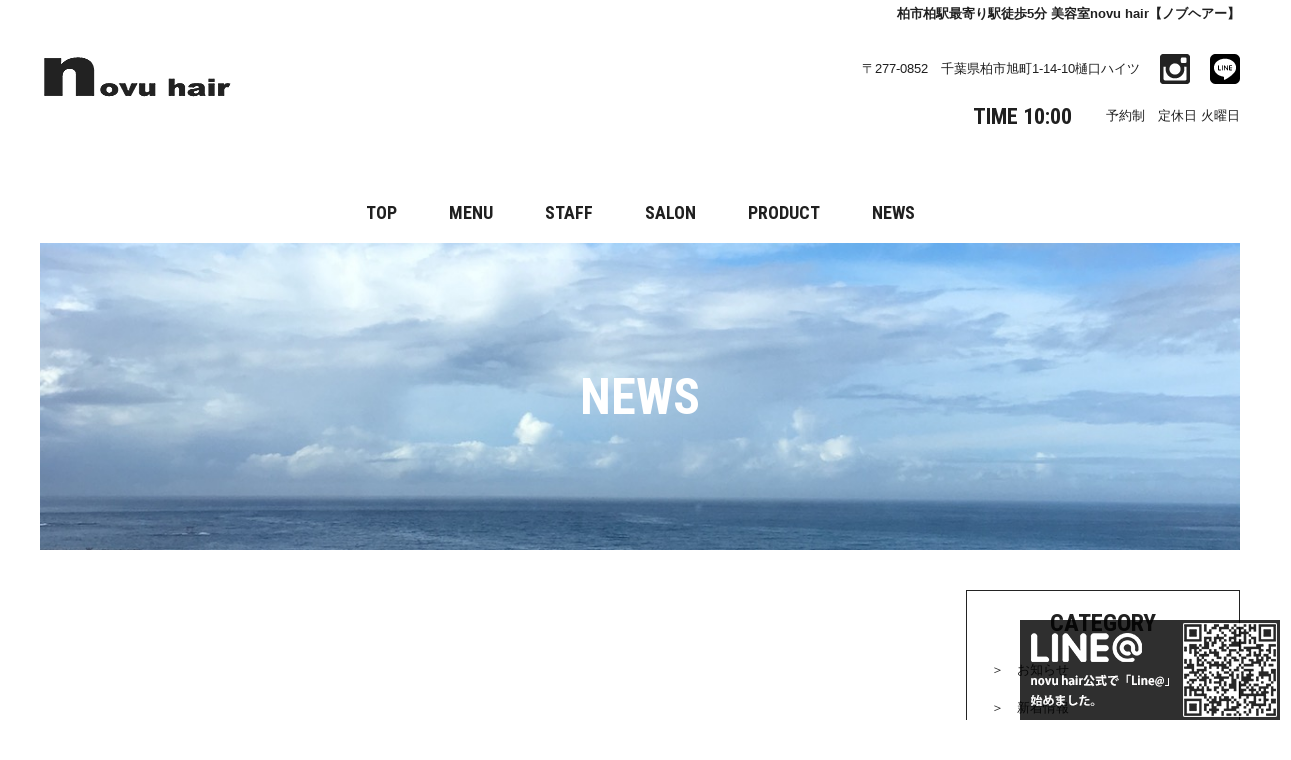

--- FILE ---
content_type: text/html; charset=utf-8
request_url: http://novuhair.jp/news?year=2022&month=2
body_size: 3408
content:

<!DOCTYPE html PUBLIC "-//W3C//DTD XHTML 1.0 Transitional//EN" "http://www.w3.org/TR/xhtml1/DTD/xhtml1-transitional.dtd">
<!-- Clone Page Template -->
<!-- paulirish.com/2008/conditional-stylesheets-vs-css-hacks-answer-neither/ -->
<!--[if lt IE 7]><html class="ie ie6 ie-lte9 ie-lte8 ie-lte7 " lang="en"> <![endif]-->
<!--[if IE 7]><html class="ie ie7 ie-lte9 ie-lte8 ie-lte7 " lang="en"> <![endif]-->
<!--[if IE 8]><html class="ie ie8 ie-lte9 ie-lte8 " lang="en"> <![endif]-->
<!--[if IE 9]><html class="ie9 ie-lte9 " lang="en"> <![endif]-->
<!--[if (gt IE 9)|!(IE)]><!--><html  lang="en"> <!--<![endif]-->
<head>
  <meta charset="utf-8" />
  <meta http-equiv="X-UA-Compatible" content="IE=edge,chrome=1">
  

  
  <title>ニュース｜柏市柏駅最寄り駅 美容室novu hair【ノブヘアー】</title>
  
  <meta name="application-name" content="unisoncms_novuhair" />
  

  
  
  <meta name="keywords" content="柏市,柏駅,novu hair,ノブヘアー,美容室,サロン,ニュース" /><meta name="description" content="柏市柏駅最寄り駅 美容室novu hair【ノブヘアー】。当サロンメニューのニュース。また、マンツーマンでの施術、シャンプーから仕上げまで、すべて１人のスタイリストが責任を持って担当。" /><script src="/sqlabs/static/plugin_akamon_editor/akamon_editor_lib/components.js" type="text/javascript"></script><link href="/sqlabs/static/plugin_akamon_editor/akamon_editor_lib/components.css" rel="stylesheet" type="text/css" /><script src="/sqlabs/static/js/jquery.js" type="text/javascript"></script><script src="/sqlabs/static/plugin_bootstrap2/js/bootstrap.min.js" type="text/javascript"></script><link href="/sqlabs/static/plugin_akamon_editor/akamon_editor_lib/bootstrap.noreset.css" rel="stylesheet" type="text/css" /><link href="/unisoncms_novuhair/static/page/main/css.pc.8c12690a4ef08fee65f5272ab79beef7/bace.css" rel="stylesheet" type="text/css" /><script src="/unisoncms_novuhair/static/page/main/js.813ba158c91e7e01f57c5837b5cc2397/jquery.min.js" type="text/javascript"></script>
  
    
      <meta property="og:url" content="http://novuhair.jp/news" />
    
      <meta property="og:description" content="柏市柏駅最寄り駅 美容室novu hair【ノブヘアー】。当サロンメニューのニュース。また、マンツーマンでの施術、シャンプーから仕上げまで、すべて１人のスタイリストが責任を持って担当。" />
    
      <meta property="og:title" content="ニュース｜柏市柏駅最寄り駅 美容室novu hair【ノブヘアー】" />
    
  
  
  
  
  <!-- Google tag (gtag.js) -->
<script async src="https://www.googletagmanager.com/gtag/js?id=G-ZTGDHXHGNT"></script>
<script>
  window.dataLayer = window.dataLayer || [];
  function gtag(){dataLayer.push(arguments);}
  gtag('js', new Date());

  gtag('config', 'G-ZTGDHXHGNT');
</script>
  
</head>
<body >
  
  

<div id="wrapper">
<h1>柏市柏駅最寄り駅徒歩5分 美容室novu hair【ノブヘアー】</h1>
<script type="text/javascript">$(function(){
	$('head').append(
		'<meta name="viewport" content="width=1300" />');
	});</script>
<div class="_lining" id="header" style="padding-bottom:20px;">
<div class="clearfix inner _lining">
<p class="logo"><a href="http://novuhair.jp"><img alt="novu hair" height="40" src="/unisoncms_novuhair/static/page/main/images/logo.png" title="novu hair" width="187"/></a></p>
<div class="right _lining">
<div class="up"><p>〒277-0852　千葉県柏市旭町1-14-10樋口ハイツ</p>&nbsp;<ul>
<!--<li><a href="#" target="_blank"><img alt="twitter" height="30" src="/unisoncms_novuhair/static/page/main/images.9108ccf85606138e36841651911d6a14/sic2.png" title="twitter" width="30"></a></li>-->
<li><a href="https://www.instagram.com/novu_hair/" target="_blank"><img alt="instagram" height="30" src="/unisoncms_novuhair/static/page/main/images.9108ccf85606138e36841651911d6a14/sic3.png" title="instagram" width="30"/></a></li>
<li><a href="https://line.me/R/ti/p/%40novuhair" target="_blank"><img alt="LINE" height="30" src="/unisoncms_novuhair/static/page/main/images.9108ccf85606138e36841651911d6a14/sic4.png" title="LINE" width="30"/></a></li></ul></div><div class="up _lining"><dt>　　　TIME 10:00 </dt>　<span style="letter-spacing: normal;">　　</span><span style="letter-spacing: 0px;">予約制　定休日  火曜日</span></div>
</div>
</div>
<div id="gnav">
<ul>
<li><a href="http://novuhair.jp">TOP</a></li>
<li><a href="/menu">MENU</a></li>
<li><a href="/staff">STAFF</a></li>
<li><a href="/salon">SALON</a></li>
<li><a href="/product">PRODUCT</a></li>
<li><a href="/news">NEWS</a></li>
<!--<li><a href="/gallery">GALLERY</a></li>-->
<!--<li><a href="/recruit">RECRUIT</a></li>-->
</ul>
</div>
</div>
<script src="/unisoncms_novuhair/static/page/main///js/common.js" type="text/javascript"></script>
<div class="ban_fix"><a href="https://line.me/R/ti/p/%40novuhair" target="_blank"><img alt="LINE" src="/unisoncms_novuhair/static/page/main/images/ban_line.png" title="LINE"/></a></div>
<div class="news" id="main">
<div class="subtit">
<h2>NEWS</h2><img alt="" src="/unisoncms_novuhair/static/uploads/contents/managed_html_file.name.a22f4f6aa6b13642.e38395e3829ae383ac2e6a7067/%E3%83%95%E3%82%9A%E3%83%AC.jpg"/>
</div>
<div class="postwrap clearfix">
<div id="left">
<div class="newslist">

</div>
<div class="pagenav">
<ul>



</ul>
</div>

</div>
<div id="side">
<dl>
<dt>CATEGORY</dt>

<dd><a href="/news?category=4&amp;page=0">＞　お知らせ</a></dd>

<dd><a href="/news?category=5&amp;page=0">＞　新着情報</a></dd>

</dl>

<dl class="archive">
<dt>ARCHIVE</dt>

<dd><a href="/news?year=2025&amp;month=2">＞　2025.2</a></dd>

<dd><a href="/news?year=2025&amp;month=1">＞　2025.1</a></dd>

<dd><a href="/news?year=2024&amp;month=12">＞　2024.12</a></dd>

</dl>
</div>
</div>
</div>
<div id="footer">
<div class="inner clearfix">
<div class="finfo">
<h3><a href="http://novuhair.jp"><img alt="novu hair" height="40" src="/unisoncms_novuhair/static/page/main/images.9108ccf85606138e36841651911d6a14/footlogo.png" title="novu hair" width="187"/></a></h3>
<ul class="clearfix">
<li><a href="https://www.facebook.com/Novu-hair-1789761487955147/" target="_blank">Facebook</a></li>
<!--<li><a href="#" target="_blank">Twitter</a></li>-->
</ul>
</div>
<ul class="footnav clearfix">
<li><a href="http://novuhair.jp">TOP</a></li>
<li><a href="/menu">MENU</a></li>
<li><a href="/staff">STAFF</a></li>
<li><a href="/salon">SALON INFO</a></li>
<li><a href="/product">PRODUCT</a></li>
<li><a href="/news">NEWS</a></li>
<!--<li><a href="/gallery">STYLE GALLERY</a></li>-->
<!--<li><a href="/recruit">RECRUIT</a></li>-->
</ul>
<div class="clear">
<iframe allowfullscreen="allowfullscreen" frameborder="0" height="188" src="https://www.google.com/maps/embed?pb=!1m18!1m12!1m3!1d3233.537191105327!2d139.96491231483222!3d35.86035032773584!2m3!1f0!2f0!3f0!3m2!1i1024!2i768!4f13.1!3m3!1m2!1s0x60189ce87e7a7845%3A0xfcfb2f396944bfad!2snovu+hair!5e0!3m2!1sja!2sjp!4v1496977087742" style="border: 0" width="555"></iframe></div>
<div class="left">
<dl>
<dt>ADDRESS</dt>
<dd>〒277-0852<br/>
千葉県柏市旭町1-14-10樋口ハイツ102</dd>
</dl>
<dl>
<dt>TIME 10:00 &nbsp;</dt>
<dd><br/></dd><dd>予約制</dd>
<dd><br/></dd>
<dd>定休日　火曜日、不定休</dd></dl><dl>
<dd class="ft_line">　　　　　　　　　　　　　　　<a href="https://line.me/R/ti/p/%40novuhair" target="_blank">LINEの友だち追加</a></dd><dd class="ft_line"><br/></dd><dd class="ft_line">　　　　　　　　　　　　　　予約はLINE友達追加からお待ちしています</dd>
</dl>
</div>
<p class="qr"><img alt="QR" height="111" src="/unisoncms_novuhair/static/page/main/images.9108ccf85606138e36841651911d6a14/cord.png" title="QR" width="111"/></p>
</div>
<p class="bkimg"><img alt="" src="/unisoncms_novuhair/static/uploads/contents/managed_html_file.name.9627f9e7681ca0fe.e38395e3829ae383ace38392e38299e383a5e383bc6b75726f2e6a7067/%E3%83%95%E3%82%9A%E3%83%AC%E3%83%92%E3%82%99%E3%83%A5%E3%83%BCkuro.thumb_1200_550.jpg" style="width: 1200px; height: 550px;" title="novu hair"/></p>
<p class="totop"><a href="#wrapper"><img alt="Page Top" height="100" src="/unisoncms_novuhair/static/page/main/images.9108ccf85606138e36841651911d6a14/pagetop.gif" title="Page Top" width="100"/></a></p>
</div>
<p class="copy">© 2017 novuhair .</p>
</div>


  <script type="text/javascript"> var _gaq = _gaq || []; _gaq.push(['_setAccount', 'UA-97813633-39']); _gaq.push(['_trackPageview']); (function() { var ga = document.createElement('script'); ga.type = 'text/javascript'; ga.async = true; ga.src = ('https:' == document.location.protocol ? 'https://ssl' : 'http://www') + '.google-analytics.com/ga.js'; var s = document.getElementsByTagName('script')[0]; s.parentNode.insertBefore(ga, s); })(); </script> 
  
</body>
</html>


--- FILE ---
content_type: text/css
request_url: http://novuhair.jp/unisoncms_novuhair/static/page/main/css.pc.8c12690a4ef08fee65f5272ab79beef7/bace.css
body_size: 7013
content:
@charset "utf-8";
/* CSS Document */
@import url('https://fonts.googleapis.com/css?family=Roboto+Condensed:700');

/* CSS Document */
img {
    max-width: 100% !important;
    height: auto !important;
}
@font-face {
    font-family: "Lobster 1.4";
    src: url('../font/Lobster 1.4.eot');
    src: url('../font/Lobster 1.4.eot?#iefix') format('embedded-opentype'),
         url('../font/Lobster 1.4.woff') format('woff'),
         url('../font/Lobster 1.4.otf') format('opentype');
    font-weight: normal;
    font-style: normal;

}
@font-face {
    font-family: "RetroSans";
    src: url('../font/RetroSans.eot');
    src: url('../font/RetroSans.eot?#iefix') format('embedded-opentype'),
         url('../font/RetroSans.woff') format('woff'),
         url('../font/RetroSans.ttf') format('truetype');
    font-weight: normal;
    font-style: normal;

}
body, div, dl, dt, dd, ul, ol, li, h1, h2, h3, h4, h5, h6,form,input,button, p{
    margin: 0px;
    padding: 0px;
    font-size:13px;
    font-family:"ヒラギノ明朝 ProN W3", "Hiragino Mincho ProN","游明朝", YuMincho,"HG明朝", serif;
     font-family:"ヒラギノ角ゴ Pro W3","Hiragino Kaku Gothic Pro","メイリオ",Meiryo,"游ゴシック",YuGothic,'ＭＳ Ｐゴシック',sans-serif;
    line-height:160%;
    color:#202020;
}

.clearfix:after {
    content: ".";
    display: block;
    clear: both;
    height: 0;
    visibility: hidden
    }
.clearfix {
    display: inline-block
    }
.clear {
    clear: both
    }
* html .clearfix {
    height: 1%
    }
.clearfix {
    display: block
    }
.clearfix {
    /*
        overflow: hidden;
    */
    }
.clear {
    clear: both
    }
img {
    vertical-align: top;
    border: none
    }
a {
    color: #202020;
    text-decoration: none
    }
a:hover {
    opacity: 0.6
    }
ul {
    list-style: none
    }
#wrapper {
    width: 1200px;
    height: auto;
    margin: 0 auto;
    position: relative;
    padding-bottom: 50px
    }
#header {
    padding: 30px 0 0 0;
    width: auto;
    height: 169px
    }
h1{
    text-align: right;
    padding:4px 0 0 0;
}    
    
#header p.logo {
    float: left;
    padding: 3px 0 0 4px
    }
#header .right {
    float: right;
    text-align: right
    }
#header .up {
    letter-spacing: -5px;
    padding: 0 0 15px 0
    }
#header .up p {
    display: inline-block !important;
    letter-spacing: 0;
    vertical-align: middle;
    line-height: 30px
    }
#header .up ul {
    display: inline-block !important;
    width: auto;
    height: 30px;
    vertical-align: top
    }
#header .up li {
    display: inline-block !important;
    letter-spacing: 0;
    padding: 0 0 0 20px
    }
#header .up .tel {
    font-family: "Roboto Condensed", sans-serif;
    font-size: 22px;
    padding: 0 7px 0 45px
    }
#header dl {
    letter-spacing: -5px
    }
#header dt {
    display: inline-block !important;
    letter-spacing: 0;
    font-size: 22px;
    font-family: "Roboto Condensed", sans-serif;
    vertical-align: middle
    }
#header dd {
    display: inline-block !important;
    letter-spacing: 0;
    padding: 0 0 0 2em
    }
.ban_fix{
    position: fixed;
    bottom: 0px;
    right: 0px;  
    z-index:500; 
    opacity: 0.85; 
}    
    
#gnav.fixed {
    position: fixed;
    top: 0;
    left: 0;
    width: 100%;
    background: rgba(255,255,255,0.9);
    padding: 5px 0;
    z-index: 100;
}    
    
#gnav {
    text-align: center;
    letter-spacing: -5px;
    padding-top: 50px
    }
#gnav li {
    display: inline-block !important;
    letter-spacing: 0;
    font-size: 18px;
    font-family: "Roboto Condensed", sans-serif;
    padding: 0 26px
    }
#footer {
    position: relative;
    background: #000;
    min-height: 550px
    }
#footer .bkimg {
    position: absolute;
    top: 0;
    left: 0;
    height: 550px;
    width: 1200px;
    overflow: hidden;
    }
#footer .bkimg img {
    opacity: 0.6
    }
#footer .inner {
    position: relative;
    z-index: 1;
    padding: 30px 48px 0 48px
    }
#footer .totop {
    position: absolute;
    top: 0;
    right: 0;
    z-index: 2
    }
#footer .finfo {
    float: left
    }
#footer .finfo h3 {
    padding-bottom: 5px
    }
#footer .finfo li {
    font-size: 18px;
    font-family: "Roboto Condensed", sans-serif;
    padding: 4px 0 0 0
    }
#footer .finfo li a {
    color: #fff
    }
#footer ul.footnav {
    float: right;
    width: 353px;
    height: auto;
    padding: 0 52px 0 0;
    letter-spacing: -5px
    }
#footer ul.footnav li {
    letter-spacing: 0;
    display: inline-block !important;
    font-size: 18px;
    font-family: "Roboto Condensed", sans-serif;
    padding: 0 20px 4px 0
    }
#footer ul.footnav li a {
    color: #fff
    }
#footer .clear {
    text-align: right;
    padding: 0 0 58px 0
    }
#footer .qr {
    float: right
    }
#footer .left dl {
    float: left;
    padding: 0 40px 0 0
    }
#footer .left dt:before {
    width: 30px;
    height: 6px;
    background: #fff;
    display: block;
    content: ""
    }
#footer .left dt {
    color: #fff;
    font-size: 22px;
    font-family: "Roboto Condensed", sans-serif
    }
#footer .left dd {
    color: #fff
    }
#footer .left dd a {
    display: inline-block !important;
    border: 1px solid #fff;
    color: #fff;
    text-align: center;
    padding: 0 27px;
    line-height: 30px;
    margin-top: 6px
    }
.copy {
    position: absolute;
    top: 670px;
    right: -50px;
    -webkit-writing-mode: vertical-rl;
    -ms-writing-mode: tb-rl;
    writing-mode: vertical-rl;
    font-size: 12px;
    width: 1em;
    height: 150px;
    line-height: 1
    }
.hd h3 {
    display: inline-block !important
    }
.hd p {
    display: inline-block !important;
    float: right;
    padding-top: 6px
    }
.hd h3 {
    font-size: 34px;
    font-family: "Roboto Condensed", sans-serif;
    font-weight: normal
    }
.hd h3:before {
    content: "";
    display: block;
    width: 30px;
    height: 6px;
    background: #222;
    margin-bottom: -5px
    }
.hd p a {
    display: inline-block !important;
    text-align: center;
    width: 164px;
    height: auto;
    line-height: 33px;
    border: #212121 1px solid;
    font-size: 18px;
    font-family: "Roboto Condensed", sans-serif
    }
.bkimg img{
    width:100% !important;
}    
.mainimg {
    position: relative;
    overflow: hidden;
}
.mainimg:after {
    display: block;
    content: "";
    padding-top: 45%;
}
.mainimg span.inner {
    position: absolute;
    top: 0;
    left: 0;
    right: 0;
    margin: auto;
    width: 100%;
}  
.mainimg span.inner div{
    width: 100% !important;
    height:auto;
}    
.mainimg span.inner img{
    width: 100% !important;
    height:auto;
}   
 
/*home*/
.home1 {
    padding: 50px 0 95px 0
    }
.home-blog {
    float: left;
    width: 575px;
    height: auto
    }
.home-news {
    float: right;
    width: 575px;
    height: auto;
    float: right
    }
.home1 .hd {
    padding-bottom: 36px
    }
.home-blog dl {
    width: 263px;
    height: auto;
    float: left;
    margin-right:30px;
    }
.home-blog dl:nth-child(2n){
    margin-right:0;
    }
.home-blog dd {
    position: relative
    }
    

.home-blog dd span.i {
    position: relative;
    overflow: hidden;
    width:263px;
    display:block;
    }  

.home-blog dd span.i:after {
    display: block;
    content: "";
    padding-top: 65%;
}

.home-blog dd span.i img {
    position: absolute;
    top: 0;
    left: 0;
    right: 0;
    margin: auto;
    width: 100%;
}

    
.home-blog dd .w {
    position: absolute;
    top: 0;
    left: 0;
    min-width: 70px;
    min-height: 54px;
    background: #fff;
    font-size: 16px;
    font-family: "Roboto Condensed", sans-serif
    }
.home-blog dd .w strong {
    display: block;
    font-size: 22px
    }
.home-blog dt {
    padding: 15px 0 0 0;
    line-height: 150%
    }

.home-blog dd img:not([src*="."]){
     display:none !important;
}
.home-blog dd img:not([src*="."]) ~ span {
    position: absolute;
    top: 0;
    left: 0;
    right: 0;
    bottom: 0;
    margin: auto;
    width: 100%;
    height: 100%;
    background: url(../images/blog_logo.gif) center center no-repeat;
    display: block;
    background-size: 100%;
    background-color: #fff;
    box-sizing: border-box;
}    
    
.home-news dl {
    background: #F5F5F5;
    padding: 14px 15px 14px 18px
    }
.home-news dl + dl {
    margin-top: 2px
    }
.home-news dt {
    display: inline-block !important;
    font-family: "Roboto Condensed", sans-serif;
    font-size: 16px;
    width: 70px;
    vertical-align: middle;
    line-height: 140%
    }
.home-news dt strong {
    display: block;
    font-size: 22px
    }
.home-news dd {
    display: inline-block !important;
    width: 465px;
    height: auto;
    vertical-align: middle
    }
.home-news dd a {
    display: inline-block !important
    }
    
.home2 {
    position: relative
    }
.home2 .bkimg {
    position: absolute;
    top: 0;
    left: 0;
    width:1200px;
    height: 490px;
    overflow: hidden;
    }
.home2 .bkimg:before {
    position: absolute;
    top: 0;
    left: 0;
    width: 100%;
    height: 200px;
    content: "";
    background: -moz-linear-gradient(top, rgba(0, 0, 0, 0.5) 0%, rgba(0, 0, 0, 0) 100%);
    background: -webkit-linear-gradient(top, rgba(0, 0, 0, 0.5) 0%, rgba(0, 0, 0, 0) 100%);
    background: linear-gradient(to bottom, rgba(0, 0, 0, 0.5) 0%, rgba(0, 0, 0, 0) 100%)
    }   
    
    
.home2 .inner {
    position: relative;
    z-index: 1;
    min-height: 41px;
    /*padding: 50px 33px 0 50px;*/
    padding-top: 50px;/*宮本追加*/
    margin: 0 33px 0 50px;/*宮本追加*/
    }
.home-concept h3 {
    font-size: 34px;
    font-family: "Roboto Condensed", sans-serif;
    font-weight: normal;
    color: #fff;
    float: left
    }
.home-concept h3:before {
    content: "";
    display: block;
    width: 30px;
    height: 6px;
    background: #fff;
    margin-bottom: -5px
    }
.home-concept .right {
    float: right;
    width: 935px;
    height: auto
    }
.home-concept .right h4 {
    color: #fff;
    font-size: 18px
    }
.home-concept .right p {
    padding: 0 0 16px 15px;
    color: #fff
    }
.home-menu {
    float: left;
    border: #fff 5px solid;
    width: 460px;
    height: auto;
    padding: 35px 35px 0 35px;
    min-height: 184px;
    background: rgba(0, 0, 0, 0.1)
    }
.home-menu h3 {
    color: #fff
    }
.home-menu h3:before {
    background: #fff
    }
.home-menu .hd {
    padding-bottom: 24px
    }
.home-menu .hd p a {
    color: #fff;
    border-color: #fff
    }
.home2 .links ul {
    float: left
    }
.home2 .links li {
    float: left;
    padding: 0 0 0 50px
    }
.home2 .links li a {
    display: block;
    border: #fff 5px solid;
    background: rgba(0, 0, 0, 0.1);
    color: #fff;
    width: 219px;
    text-align: center;
    height: 219px
    }
.home2 .links li .n {
    display: block
    }
.home2 .links li strong {
    display: block;
    padding: 54px 0 23px 0
    }
.home-menu .box {
    width: 210px;
    float: left
    }
.home-menu .box:last-child {
    float: right
    }
.home-menu dt {
    color: #fff;
    float: left
    }
.home-menu dd {
    padding: 0 0 8px 85px;
    color: #fff
    }
.home2 .links {
    padding-top: 43px
    }
.home-style {
    padding: 50px 0 0 0
    }
.home-style .hd {
    padding-bottom: 36px
    }
.home-style li {
    float: left;
    width: 264px;
    height: auto;
    padding: 0 48px 0 0
    }
    

.home-style li a{    
    position: relative;
    overflow: hidden;
    display:block;
    }

.home-style li a:after {
    display: block;
    content: "";
    padding-top: 100%;
}
.home-style li a img {
    position: absolute;
    top: 0;
    left: 0;
    right: 0;
    margin: auto;
    width: 100%;
}
    
    
.home-style ul {
    width: 1248px;
    height: auto;
    display: -webkit-box;
    display: -moz-box;
    display: -ms-box;
    display: -webkit-flexbox;
    display: -moz-flexbox;
    display: -ms-flexbox;
    display: -webkit-flex;
    display: -moz-flex;
    display: -ms-flex;
    display: flex;
    -webkit-box-lines: multiple;
    -moz-box-lines: multiple;
    -webkit-flex-wrap: wrap;
    -moz-flex-wrap: wrap;
    -ms-flex-wrap: wrap;
    flex-wrap: wrap;    
    }
.home-insta {
    padding: 50px 0 50px 0
    }
.home-insta .hd {
    padding-bottom: 26px
    }
.home-insta li {
    float: left;
    margin: 0 10px;
    margin-bottom: 22px;
    }
 
.home-insta li a {
    position: relative;
    overflow: hidden;
    display: block;
    width: 220px;
}
.home-insta li a:after {
    display: block;
    content: "";
    padding-top: 100%;
}
.home-insta li a img {
    position: absolute;
    top: 0;
    left: 0;
    right: 0;
    margin: auto;
    width: 100%;
}  
    
.home-insta ul {
    width: 1200px;
    height: auto;

    }
#main {
    padding-bottom: 50px
    }
/*下層共通*/
.subtit {
    position: relative
    }
.subtit .bkimg {
    position: relative;
    height:230px;
    overflow:hidden;
    }

.subtit .bkimg img{
    width:100%;
}    
    
.subtit .bkimg:before {
    position: absolute;
    top: 0;
    left: 0;
    width: 100%;
    height: 230px;
    content: "";
    background: -moz-linear-gradient(top, rgba(0, 0, 0, 0.5) 0%, rgba(0, 0, 0, 0) 100%);
    background: -webkit-linear-gradient(top, rgba(0, 0, 0, 0.5) 0%, rgba(0, 0, 0, 0) 100%);
    background: linear-gradient(to bottom, rgba(0, 0, 0, 0.5) 0%, rgba(0, 0, 0, 0) 100%)
    }
.subtit h2 {
    position: absolute;
    z-index: 1;
    width: 100%;
    height: auto;
    text-align: center;
    font-family: "Roboto Condensed", sans-serif;
    color: #fff;
    font-size: 50px;
    line-height: 1;
    left: 0;
    top: 50%;
    margin-top: -25px
    }
.h3s {
    font-size: 34px;
    font-family: "Roboto Condensed", sans-serif;
    font-weight: normal
    }
.h3s:before {
    content: "";
    display: block;
    width: 30px;
    height: 6px;
    background: #222;
    margin-bottom: -5px
    }
/*staff*/
.staff h3 .n {
    font-size: 18px;
    font-weight: bold;
    font-family: "ヒラギノ角ゴ Pro W3", "Hiragino Kaku Gothic Pro", "メイリオ", Meiryo, "游ゴシック", YuGothic, "ＭＳ Ｐゴシック", sans-serif;
    vertical-align: middle;
    padding-left: 27px
    }
.staff h3 {
    padding-bottom: 24px
    }
.staff .box {
    padding: 40px 100px 20px 100px
    }
.staff .box .pic {
    position: relative;
    overflow: hidden;
    float: left;
    width:480px;
    
}
.staff .box .pic:after {
    display: block;
    content: "";
    padding-top: 100%;
}
.staff .box .pic img {
    position: absolute;
    top: 0;
    left: 0;
    right: 0;
    margin: auto;
    width: 100%;
}    
    
.staff .box .right {
    width: 500px;
    height: auto;
    float: right
    }
.staff .box .table dt {
    float: left;
    font-size: 14px;
    font-weight: bold
    }
.staff .box .table dd {
    padding: 0 0 0 96px;
    font-size: 14px
    }
.staff .box .table dl {
    padding: 0 0 24px 0
    }
.staff .box .comment {
    background: #F5F5F5;
    padding: 4px 20px 0 18px
    }
.staff .box h4 {
    font-family: "Lobster 1.4", sans-serif;
    font-size: 30px;
    font-weight: normal
    }
.staff .box p {
    font-size: 14px;
    padding: 0 0 16px 0
    }
.staff .box .table {
    padding-bottom: 15px
    }
.staff#main {
    padding-bottom: 78px
    }
/*menu*/
.menu .wrap {
    padding: 40px 0 0 0
    }
.menu .wrap .left {
    float: left;
    width: 580px;
    height: auto
    }
.menu .wrap .right {
    float: right;
    width: 584px;
    height: auto
    }
.menu .box {
    border: 2px solid #202020;
    padding: 29px 35px 10px 35px;
    margin-bottom: 39px
    }
.menu .box p {
    padding: 0 0 16px 0;
    font-size: 14px
    }
.menu .box dl {
    border-bottom: 1px solid #000;
    padding: 14px 0 14px 0
    }
.menu .box dt {
    float: left;
    font-weight: bold;
    font-size: 14px
    }
.menu .box dd {
    text-align: right;
    font-size: 14px;
    font-weight: bold
    }
.menu .box .table {
    padding-bottom: 14px
    }
.menu .box h3 {
    padding-bottom: 14px
    }
/*salon*/
.salon1 {
    padding: 40px 0 68px 0
    }
.salon1 h3 {
    padding-bottom: 16px
    }
.salon1 .left {
    float: left;
    width: 480px;
    height: auto
    }
.salon1 .pics {
    float: right;
    width: 674px;
    height: auto;
    display: -webkit-box;
    display: -moz-box;
    display: -ms-box;
    display: -webkit-flexbox;
    display: -moz-flexbox;
    display: -ms-flexbox;
    display: -webkit-flex;
    display: -moz-flex;
    display: -ms-flex;
    display: flex;
    -webkit-box-lines: multiple;
    -moz-box-lines: multiple;
    -webkit-flex-wrap: wrap;
    -moz-flex-wrap: wrap;
    -ms-flex-wrap: wrap;
    flex-wrap: wrap;    
    }
.salon1 .pics li {
    float: left;
    width: 263px;
    height: auto;
    margin: 0 49px 30px 0;
    position: relative;
    overflow: hidden;
    }
.salon1 .pics li:after {
    display: block;
    content: "";
    padding-top: 67%;
}
.salon1 .pics li img {
    position: absolute;
    top: 0;
    left: 0;
    right: 0;
    margin: auto;
    width: 100%;
}    
    
.salon1 .left dt {
    float: left;
    font-size: 14px;
    font-weight: bold
    }
.salon1 .left dd {
    font-size: 14px;
    padding: 0 0 0 95px
    }
.salon1 .left dl {
    padding-bottom: 20px
    }
.salon1 .map {
    margin-top: 29px
    }
.salon2 h3 {
    float: left;
    color: #fff
    }
.salon2 .inner {
    padding: 75px 120px 33px 48px;
    position: relative;
    z-index: 1
    }
.salon2 h3:before {
    background: #fff
    }
.salon2 .clendar {
    float: right;
    max-width: 776px;
    height: auto
    }
.salon2 {
    margin-bottom: 43px;
    position: relative;
    overflow: hidden
    }
.salon2 .bkimg {
    position: absolute;
    top: 0;
    left: 0;
    width: 1200px;
    height: 710px;
    overflow: hidden;
    }

.salon2 .bkimg img{
    width:100%;
}
    
.salon2 .bkimg:before {
    position: absolute;
    top: 0;
    left: 0;
    width: 100%;
    height: 90%;
    content: "";
    background: -moz-linear-gradient(top, rgba(0, 0, 0, 0.5) 0%, rgba(0, 0, 0, 0) 100%);
    background: -webkit-linear-gradient(top, rgba(0, 0, 0, 0.5) 0%, rgba(0, 0, 0, 0) 100%);
    background: linear-gradient(to bottom, rgba(0, 0, 0, 0.5) 0%, rgba(0, 0, 0, 0) 100%)
    }
.postwrap {
    padding: 40px 0 25px 0
    }
#left {
    float: left;
    width: 879px;
    height: auto
    }
#side {
    float: right;
    width: 274px;
    height: auto
    }
#side dl {
    border: 1px solid #232323;
    margin-bottom: 32px;
    padding: 13px 0 20px 0
    }
#side dt {
    font-size: 24px;
    font-family: "Roboto Condensed", sans-serif;
    text-align: center;
    padding: 0 0 18px 0;
    letter-spacing: 0
    }
#side dd {
    padding: 0 14px 18px 24px;
    letter-spacing: 0
    }
#side dl.archive {
    letter-spacing: -5px
    }
#side dl.archive dd {
    width: 50%;
    display: inline-block !important;
    padding: 0 0 18px 0
    }
#side dl.archive dd a {
    margin-left: 24px
    }
.bloglist dl {
    width: 263px;
    height: auto;
    float: left;
    margin: 0 45px 25px 0;
    min-height: 252px
    }
.bloglist dd span.i {
    position: relative;
    overflow: hidden;
    width:252px;
    display:block;
    }  

.bloglist dd span.i:after {
    display: block;
    content: "";
    padding-top: 65%;
}

.bloglist dd span.i img {
    position: absolute;
    top: 0;
    left: 0;
    right: 0;
    margin: auto;
    width: 100%;
}

.bloglist dd img:not([src*="."]){
     display:none !important;
}
.bloglist dd img:not([src*="."]) ~ span {
    position: absolute;
    top: 0;
    left: 0;
    right: 0;
    bottom: 0;
    margin: auto;
    width: 100%;
    height: 100%;
    background: url(../images/blog_logo.gif) center center no-repeat;
    display: block;
    background-size: 100%;
    background-color: #fff;
    box-sizing: border-box;
}    
    
.bloglist dd .w {
    position: absolute;
    top: 0;
    left: 0;
    min-width: 70px;
    min-height: 54px;
    background: #fff;
    font-size: 16px;
    font-family: "Roboto Condensed", sans-serif
    }
.bloglist dd {
    position: relative
    }
.bloglist dd .w strong {
    display: block;
    font-size: 22px
    }
.bloglist dt {
    padding: 15px 0 0 0;
    line-height: 150%
    }
.bloglist {
    width: 924px;
    height: auto;
    padding: 0 0 20px 0;
    display: -webkit-box;
    display: -moz-box;
    display: -ms-box;
    display: -webkit-flexbox;
    display: -moz-flexbox;
    display: -ms-flexbox;
    display: -webkit-flex;
    display: -moz-flex;
    display: -ms-flex;
    display: flex;
    -webkit-box-lines: multiple;
    -moz-box-lines: multiple;
    -webkit-flex-wrap: wrap;
    -moz-flex-wrap: wrap;
    -ms-flex-wrap: wrap;
    flex-wrap: wrap;    
    }
.pagenav {
    letter-spacing: 0;
    text-align: center;
    width: 100%;
    }
.pagenav li {
    letter-spacing: 0;
    display: inline-block !important;
    font-size: 22px;
    font-family: "Roboto Condensed", sans-serif;
    padding: 0 10px
    }
.pagenav li a {
    display: block;
    padding: 5px
    }
.pagenav li img {
    vertical-align: middle
    }
.single .cat{
    display:block;
}    
    
.single .cat dt {
    float: left;
    font-size: 18px;
    font-family: "Roboto Condensed", sans-serif
    }
.single .cat dd {
    padding: 0 0 10px 100px;
    font-size: 18px;
    font-weight: bold
    }
.single .hd2 p {
    width: 60px;
    background: #000;
    color: #fff;
    font-size: 16px;
    font-family: "Roboto Condensed", sans-serif;
    line-height: 140%;
    height: 51px;
    float: left;
    padding: 3px 0 0 10px
    }
.single .hd2 p strong {
    display: block;
    font-size: 22px
    }
.single .hd2 h3 {
    float: right;
    width: 785px;
    height: auto;
    font-size: 32px
    }
.single .hd2 {
    padding: 0 0 43px 0
    }
.single .txt p {
    padding: 0 0 25px 0
    }
.single .txt img{
    width:70% !important;
    margin:0 auto !important;
    display:block !important;
}    
    
.single .txt {
    padding: 0 0 10px 0;
    border-bottom: 1px solid #000;
    margin-bottom: 23px
    }
.single .back {
    text-align: center
    }
.single .back a {
    display: inline-block !important;
    width: 164px;
    height: auto;
    line-height: 33px;
    font-family: "Roboto Condensed", sans-serif;
    border: 1px solid #232323;
    font-size: 18px
    }
/*news*/
.newslist dl {
    background: #F5F5F5;
    padding: 14px 15px 14px 18px
    }
.newslist dt {
    display: inline-block !important;
    font-family: "Roboto Condensed", sans-serif;
    font-size: 16px;
    width: 70px;
    vertical-align: middle;
    line-height: 140%
    }
.newslist dd {
    display: inline-block !important;
    width: 753px;
    height: auto;
    vertical-align: middle
    }
.newslist dd a {
    display: inline-block !important
    }
.newslist dl + dl {
    margin-top: 2px
    }
.newslist dt strong {
    display: block;
    font-size: 22px
    }
.newslist {
    padding-bottom: 55px
    }
/*gallery*/
.gallery .wrap{
    padding-top: 70px;
    margin-top: -70px;
}

.galnav {
    text-align: center;
    letter-spacing: -5px;
    padding: 40px 0 70px 0
    }
.galnav li {
    letter-spacing: 0;
    display: inline-block !important;
    font-size: 18px;
    font-family: "Roboto Condensed", sans-serif;
    width: 166px;
    height: auto;
    padding: 0 11px 0 11px
    }
.galnav li a {
    display: block;
    border: #222 1px solid;
    line-height: 33px
    }
.gallery .wrap h3 {
    padding-bottom: 35px
    }

.gallery .light_box {
    width: 1248px;
    height: auto
    }    
.gallery .light_box a{
    float: left;
    width: 264px;
    height: auto;
    margin: 0 48px 48px 0;
    position: relative;
    overflow: hidden;
}

.gallery .light_box a:after {
    display: block;
    content: "";
    padding-top: 100%;
}
.gallery .light_box a img {
    position: absolute;
    top: 0;
    left: 0;
    right: 0;
    margin: auto;
    width: 100% !important;
    margin-left: 0 !important;
    margin-bottom:  0 !important;
    border: none !important;
}    
    
.gallery .wrap ul {
    width: 1248px;
    height: auto
    }
.gallery .wrap li {
    float: left;
    width: 264px;
    height: auto;
    margin: 0 48px 48px 0;
    position: relative;
    overflow: hidden;
    }

.gallery .wrap li:after {
    display: block;
    content: "";
    padding-top: 100%;
}
.gallery .wrap li img {
    position: absolute;
    top: 0;
    left: 0;
    right: 0;
    margin: auto;
    width: 100%;
}    
    
.gallery .wrap {
    padding-bottom: 12px
    }
.gallery#main {
    padding-bottom: 70px
    }
    
.lb-container {
    padding:0px !important;
}
.lb-outerContainer {
    max-width: 550px !important;
    width: 100% !important;
    height:auto !important;
    }    
.lb-outerContainer img{
    width: 100% !important;
    }    
    
/*rectit*/
.rectit {
    position: relative;
    width: auto;
    min-height: 788px
    }
.rectit .bkimg {
    position: absolute;
    top: 0;
    left: 0;
    width: 1200px;
    height: 785px;
    overflow: hidden;
    }
.rectit .bkimg img{
    width:100%;
}
.rectit h2 {
    position: relative;
    z-index: 1;
    text-align: center;
    font-size: 50px;
    font-family: "Roboto Condensed", sans-serif;
    padding: 80px 0 37px 0
    }
.rectit .wrap {
    position: relative;
    z-index: 1
    }
.rectit .wrap {
    margin: 0 114px 0 114px;
    border: #222 solid 1px;
    padding: 15px 38px 15px 38px
    }
.rectit .wrap h3 {
    text-align: center;
    font-size: 30px;
    font-family: "Lobster 1.4", sans-serif;
    font-weight: normal;
    padding: 0 0 5px 0
    }
.rectit .wrap p {
    padding: 0 0 16px 0
    }
.rec1 {
    padding: 44px 0 0 0
    }
.rec1 .left {
    float: left;
    width: 600px;
    height: auto
    }
.rec1 .left h3 {
    padding-bottom: 13px
    }
.rec1 .left dt {
    font-weight: bold;
    font-size: 14px;
    float: left
    }
.rec1 .left dd {
    font-size: 14px;
    padding: 0 0 0 136px
    }
.rec1 .left dl {
    border-bottom: 2px dotted #BFBFBF;
    padding: 14px 0
    }
.rec1 .right {
    float: right;
    width: 570px;
    height: auto
    }
.rec1 .right li {
    position: relative;
    overflow: hidden;
    float: left;
    margin: 0 40px 40px 0;
    width:265px;
}
.rec1 .right li:after {
    display: block;
    content: "";
    padding-top: 74%;
}
.rec1 .right li img {
    position: absolute;
    top: 0;
    left: 0;
    right: 0;
    margin: auto;
    width: 100%;
}
    
.rec1 .right ul {
    width: 610px;
    height: auto;
    display: -webkit-box;
    display: -moz-box;
    display: -ms-box;
    display: -webkit-flexbox;
    display: -moz-flexbox;
    display: -ms-flexbox;
    display: -webkit-flex;
    display: -moz-flex;
    display: -ms-flex;
    display: flex;
    -webkit-box-lines: multiple;
    -moz-box-lines: multiple;
    -webkit-flex-wrap: wrap;
    -moz-flex-wrap: wrap;
    -ms-flex-wrap: wrap;
    flex-wrap: wrap;    
    }
.rec1 {
    padding-bottom: 20px
    }
/*product*/
.product1 {
    margin: 0 100px 61px 100px;
    background: #F5F5F5;
    padding: 45px 29px 34px 20px
    }
.product1 .pic {
    float: right;
    padding: 0 0 16px 0;
    width;470px;
    }
.product1 .left {
    float: left;
    width: 460px;
    height: auto
    }
.product1 h3 {
    padding: 0 0 10px 0
    }
.product1 h4 {
    padding: 0 0 2px 13px;
    font-size: 18px
    }
.product1 .left p {
    padding: 0 0 16px 32px
    }
.st-accordion ul li > a {
    font-size: 66px;
    display: block;
    position: relative;
    outline: none;
    line-height: 140px;
    font-family: "RetroSans", sans-serif
    }
.st-accordion ul li.st-open > a span {
    -webkit-transform: rotate(90deg);
    -moz-transform: rotate(90deg);
    transform: rotate(90deg);
    right: 10px;
    opacity: 1
    }
.st-accordion ul li a span.st-arrow {
    background: url(../images.5935c14294c1a836ff6333b4d11a5c6e/arrow.gif) no-repeat center center;
    text-indent: -9000px;
    width: 17px;
    height: 26px;
    position: absolute;
    top: 50%;
    right: 26px;
    margin-top: -13px;
    opacity: 1;
    -webkit-transition: all 0.2s ease-in-out;
    -moz-transition: all 0.2s ease-in-out;
    -o-transition: all 0.2s ease-in-out;
    -ms-transition: all 0.2s ease-in-out;
    transition: all 0.2s ease-in-out
    }
.st-accordion {
    padding: 0 100px 100px 100px
    }
.st-accordion ul li:last-child {
    border-bottom: 1px solid #222
    }
.st-accordion ul li + li {
    border-top: 1px solid #222
    }
.st-accordion .box {
    width: 480px;
    height: auto;
    float: left;
    padding-bottom: 30px;
    margin-right:20px;
    }

.st-accordion .box:nth-child(even){
    margin-right:0;
}    
.st-accordion .box:nth-child(2n + 2) {
    float: right
    }
.st-accordion .box .right {
    width: 295px;
    height: auto;
    float: right
    }
.st-accordion .box .pic {
    float: left
    }
.st-accordion .box .right .s {
    font-size: 10px;
    padding: 0 0 3px 0
    }
.st-accordion .box .right h3 {
    font-size: 16px;
    padding: 0 0 5px 0
    }
.st-accordion .box .right .p {
    text-align: right;
    font-size: 16px;
    font-weight: bold;
    padding: 0 0 12px 0
    }
.st-accordion .box p {
    padding: 0 0 16px 0
    }
.st-content .box .pic {
    position: relative;
    overflow: hidden;
    width:170px;
}
.st-content .box .pic:after {
    display: block;
    content: "";
    padding-top: 118%;
}
.st-content .box .pic img {
    position: absolute;
    top: 0;
    left: 0;
    right: 0;
    margin: auto;
    width: 100%;
}

/*追加タグ　開いたままにする・リンク消し*/

.product .st-content {
    display: block !important;
}
.product .st-accordion li a{
    pointer-events:none;
}
/*追加タグ　開いたままにする・リンク消し*/


/*ブログ機能用*/
div[content_type="blog"] {
    display:block !important;
    }
div[content_type="blog"]:hover:before {
    content:"※こちらはブログ機能になります。左下（もしくは左上）のUNISON CMSのロゴをクリックして、「記事を投稿する」ボタンから記事を投稿してください。";
    display:block;
    line-height:1.8;
    font-weight:bold;
    color:red;
    font-size:0.8em;
}

/*ブログカテゴリー用*/
div[content_type="blog_category"] {
    display:block !important;
    }
div[content_type="blog_category"]:hover:before {
    content:"※こちらはブログのカテゴリー機能になります。カテゴリーを編集する場合は、左下（もしくは左上）のUNISON CMSのロゴをクリックして、「記事を投稿する」ボタンから「記事投稿」画面に行っていただき、「記事カテゴリ管理」から編集ができます。";
    display:block;
    line-height:1.8;
    font-weight:bold;
    color:red;
    font-size:0.8em;
}

/*ギャラリー用*/
div[content_type="gallery"] {
    display:block !important;
}
div[content_type="gallery"]:hover:before {
    content:"※ギャラリー機能になります。「設定」ボタンから編集ができます。「画像選択」から画像の追加ができ、画像の順番はドラッグ&ドロップで簡単に並び替えできます。";
    display:block;
    line-height:1.8;
    font-weight:bold;
    color:red;
    font-size:0.8em;
    clear:both;    
    width: 100%;
}
